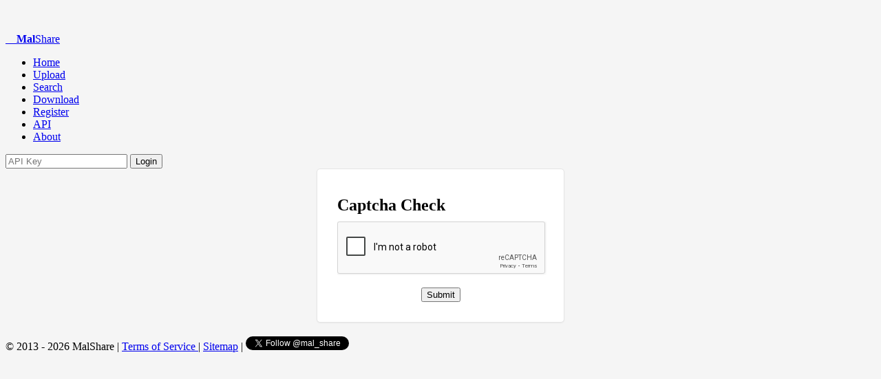

--- FILE ---
content_type: text/html; charset=UTF-8
request_url: https://malshare.com/sample.php?action=detail&hash=3767178df4627eec6350a2f94efb3af31d1887d3173038d7f16284130f07496f
body_size: 2045
content:
<!DOCTYPE html>
<html lang="en">
    <head>
        	
	<meta charset="utf-8">
	<title>MalShare</title>
    	<meta name="description" content="The MalShare Project is a community driven public malware repository that works to provide free access to malware samples and tooling to the infomation security community.">

	<link href="./css/malshare.css" rel="stylesheet">
	<link href="./css/bootstrap.css" rel="stylesheet">
	<link href="./css/sticky-footer-navbar.css" rel="stylesheet">
	<link href="./css/popup.css" rel="stylesheet">

	<!-- Google tag (gtag.js) -->
	<script async src="https://www.googletagmanager.com/gtag/js?id=G-4WK6RGYZEY"></script>
	<script>
	  window.dataLayer = window.dataLayer || [];
	  function gtag(){dataLayer.push(arguments);}
	  gtag('js', new Date());
	
	  gtag('config', 'G-4WK6RGYZEY');
	</script>

        <script src="https://www.google.com/recaptcha/api.js" async defer></script>
        <script src="./js/vt-augment.min.js" async defer></script>

    
    <link href="./css/bootstrap.css" rel="stylesheet">
    <style type="text/css">
        body {
            padding-top: 40px;
            padding-bottom: 40px;
            background-color: #f5f5f5;
        }
      #push,
      #footer {
        height: 60px;
      }    
        .form-signin {
            max-width: 300px;
            padding: 19px 29px 29px;
            margin: 0 auto 20px;
            background-color: #fff;
            border: 1px solid #e5e5e5;
                -webkit-border-radius: 5px;
                -moz-border-radius: 5px;
            border-radius: 5px;
                -webkit-box-shadow: 0 1px 2px rgba(0,0,0,.05);
                -moz-box-shadow: 0 1px 2px rgba(0,0,0,.05);
            box-shadow: 0 1px 2px rgba(0,0,0,.05);
        }
        .form-signin .form-signin-heading,
        .form-signin .checkbox {
            margin-bottom: 10px;
        }
        .form-signin input[type="text"],
        .form-signin input[type="password"] {
            font-size: 16px;
            height: auto;
            margin-bottom: 15px;
            padding: 7px 9px;
        }
    
    </style>
    <link href="./css/sticky-footer-navbar.css" rel="stylesheet">

    </head>

    <body>

 

<div class="navbar navbar-inverse navbar-fixed-top">
	<div class="navbar-inner">
		<div class="container-fluid">
			<a class="brand" href="/" name="top">&nbsp;&nbsp;&nbsp;&nbsp;<b>Mal</b>Share</a>
			<div class="nav-collapse collapse">
				<ul class="nav">

<li >
    <a href="index.php">Home</a></li>
<li >
    <a href="upload.php">Upload</a></li>
<li >
    <a href="search.php">Search</a></li>
<li >
    <a href="pull.php">Download</a></li>

<!--?--><li><a href="register.php">Register</a></li>
<!-- <li>
    <a href="./daily/">Daily Digest</a></li> -->
<li >
    <a href="doc.php">API</a></li>
<li >
    <a href="about.php">About</a></li>

                                </ul>
 <div class="nav pull-right">
			          <form class="navbar-form navbar-right" method=post action="auth.php" >
				            <input class="form-control" type="text" placeholder="API Key" aria-label="login" name=api_key>
				            <button class="btnbtn-small  btn-success " type="submit">Login</button>
			          </form>
                                </div>
				                        </div>
                </div>
    </div>
</div>




<script type="text/javascript">
    function ShowLoading(e) {
    setTimeout(function(){
       window.location.reload(1);
    }, 20000);

        var div = document.createElement('div');
        var img = document.createElement('img');
    
        div.innerHTML = "<br /> <br /><h1>Pending Analysis...</h1><br />";

        img.src = 'images/ajax-loader.gif';
        div.style.cssText = 'position: fixed; top: 5%; left: 40%; z-index: 5000; width: 422px; text-align: center;';
        div.appendChild(img);
        document.body.appendChild(div);
        return true;
        // These 2 lines cancel form submission, so only use if needed.
        //window.event.cancelBubble = true;
        //e.stopPropagation();
    }
</script>
        <div class="container">            
            <div class="jumbotron">

        <form method=post action=sample.php?action=detail&hash=3767178df4627eec6350a2f94efb3af31d1887d3173038d7f16284130f07496f class="form-signin">
                <h2 class="form-signin-heading">Captcha Check</h2>
                <center>
                        <div class="g-recaptcha" data-sitekey="6LfippkUAAAAAG9CeuGbV6Yev1FoCMAQzVyPLfE7"></div>
                        <br />
                        <button class="btn btn-small btn-primary" type="submit">Submit</button>
                </center>
        </form>
            
            
            </div>            
        </div> 
            
    


	
	<div id="footer">
		<div class="container text-center">
			<p class="credit">	&copy; 2013 - 2026 MalShare  | 
				<a href="tos.php"> Terms of Service </a> | 
				<a href="sitemap.php"> Sitemap</a> | 
				<a href="https://twitter.com/mal_share?ref_src=twsrc%5Etfw" class="twitter-follow-button" data-show-count="false">Follow @mal_share</a><script async src="//platform.twitter.com/widgets.js"></script>
			</p>
		</div>
	</div>


            
  </body>
</html>



--- FILE ---
content_type: text/html; charset=utf-8
request_url: https://www.google.com/recaptcha/api2/anchor?ar=1&k=6LfippkUAAAAAG9CeuGbV6Yev1FoCMAQzVyPLfE7&co=aHR0cHM6Ly9tYWxzaGFyZS5jb206NDQz&hl=en&v=7gg7H51Q-naNfhmCP3_R47ho&size=normal&anchor-ms=20000&execute-ms=30000&cb=fyjpptkiqi0l
body_size: 48863
content:
<!DOCTYPE HTML><html dir="ltr" lang="en"><head><meta http-equiv="Content-Type" content="text/html; charset=UTF-8">
<meta http-equiv="X-UA-Compatible" content="IE=edge">
<title>reCAPTCHA</title>
<style type="text/css">
/* cyrillic-ext */
@font-face {
  font-family: 'Roboto';
  font-style: normal;
  font-weight: 400;
  font-stretch: 100%;
  src: url(//fonts.gstatic.com/s/roboto/v48/KFO7CnqEu92Fr1ME7kSn66aGLdTylUAMa3GUBHMdazTgWw.woff2) format('woff2');
  unicode-range: U+0460-052F, U+1C80-1C8A, U+20B4, U+2DE0-2DFF, U+A640-A69F, U+FE2E-FE2F;
}
/* cyrillic */
@font-face {
  font-family: 'Roboto';
  font-style: normal;
  font-weight: 400;
  font-stretch: 100%;
  src: url(//fonts.gstatic.com/s/roboto/v48/KFO7CnqEu92Fr1ME7kSn66aGLdTylUAMa3iUBHMdazTgWw.woff2) format('woff2');
  unicode-range: U+0301, U+0400-045F, U+0490-0491, U+04B0-04B1, U+2116;
}
/* greek-ext */
@font-face {
  font-family: 'Roboto';
  font-style: normal;
  font-weight: 400;
  font-stretch: 100%;
  src: url(//fonts.gstatic.com/s/roboto/v48/KFO7CnqEu92Fr1ME7kSn66aGLdTylUAMa3CUBHMdazTgWw.woff2) format('woff2');
  unicode-range: U+1F00-1FFF;
}
/* greek */
@font-face {
  font-family: 'Roboto';
  font-style: normal;
  font-weight: 400;
  font-stretch: 100%;
  src: url(//fonts.gstatic.com/s/roboto/v48/KFO7CnqEu92Fr1ME7kSn66aGLdTylUAMa3-UBHMdazTgWw.woff2) format('woff2');
  unicode-range: U+0370-0377, U+037A-037F, U+0384-038A, U+038C, U+038E-03A1, U+03A3-03FF;
}
/* math */
@font-face {
  font-family: 'Roboto';
  font-style: normal;
  font-weight: 400;
  font-stretch: 100%;
  src: url(//fonts.gstatic.com/s/roboto/v48/KFO7CnqEu92Fr1ME7kSn66aGLdTylUAMawCUBHMdazTgWw.woff2) format('woff2');
  unicode-range: U+0302-0303, U+0305, U+0307-0308, U+0310, U+0312, U+0315, U+031A, U+0326-0327, U+032C, U+032F-0330, U+0332-0333, U+0338, U+033A, U+0346, U+034D, U+0391-03A1, U+03A3-03A9, U+03B1-03C9, U+03D1, U+03D5-03D6, U+03F0-03F1, U+03F4-03F5, U+2016-2017, U+2034-2038, U+203C, U+2040, U+2043, U+2047, U+2050, U+2057, U+205F, U+2070-2071, U+2074-208E, U+2090-209C, U+20D0-20DC, U+20E1, U+20E5-20EF, U+2100-2112, U+2114-2115, U+2117-2121, U+2123-214F, U+2190, U+2192, U+2194-21AE, U+21B0-21E5, U+21F1-21F2, U+21F4-2211, U+2213-2214, U+2216-22FF, U+2308-230B, U+2310, U+2319, U+231C-2321, U+2336-237A, U+237C, U+2395, U+239B-23B7, U+23D0, U+23DC-23E1, U+2474-2475, U+25AF, U+25B3, U+25B7, U+25BD, U+25C1, U+25CA, U+25CC, U+25FB, U+266D-266F, U+27C0-27FF, U+2900-2AFF, U+2B0E-2B11, U+2B30-2B4C, U+2BFE, U+3030, U+FF5B, U+FF5D, U+1D400-1D7FF, U+1EE00-1EEFF;
}
/* symbols */
@font-face {
  font-family: 'Roboto';
  font-style: normal;
  font-weight: 400;
  font-stretch: 100%;
  src: url(//fonts.gstatic.com/s/roboto/v48/KFO7CnqEu92Fr1ME7kSn66aGLdTylUAMaxKUBHMdazTgWw.woff2) format('woff2');
  unicode-range: U+0001-000C, U+000E-001F, U+007F-009F, U+20DD-20E0, U+20E2-20E4, U+2150-218F, U+2190, U+2192, U+2194-2199, U+21AF, U+21E6-21F0, U+21F3, U+2218-2219, U+2299, U+22C4-22C6, U+2300-243F, U+2440-244A, U+2460-24FF, U+25A0-27BF, U+2800-28FF, U+2921-2922, U+2981, U+29BF, U+29EB, U+2B00-2BFF, U+4DC0-4DFF, U+FFF9-FFFB, U+10140-1018E, U+10190-1019C, U+101A0, U+101D0-101FD, U+102E0-102FB, U+10E60-10E7E, U+1D2C0-1D2D3, U+1D2E0-1D37F, U+1F000-1F0FF, U+1F100-1F1AD, U+1F1E6-1F1FF, U+1F30D-1F30F, U+1F315, U+1F31C, U+1F31E, U+1F320-1F32C, U+1F336, U+1F378, U+1F37D, U+1F382, U+1F393-1F39F, U+1F3A7-1F3A8, U+1F3AC-1F3AF, U+1F3C2, U+1F3C4-1F3C6, U+1F3CA-1F3CE, U+1F3D4-1F3E0, U+1F3ED, U+1F3F1-1F3F3, U+1F3F5-1F3F7, U+1F408, U+1F415, U+1F41F, U+1F426, U+1F43F, U+1F441-1F442, U+1F444, U+1F446-1F449, U+1F44C-1F44E, U+1F453, U+1F46A, U+1F47D, U+1F4A3, U+1F4B0, U+1F4B3, U+1F4B9, U+1F4BB, U+1F4BF, U+1F4C8-1F4CB, U+1F4D6, U+1F4DA, U+1F4DF, U+1F4E3-1F4E6, U+1F4EA-1F4ED, U+1F4F7, U+1F4F9-1F4FB, U+1F4FD-1F4FE, U+1F503, U+1F507-1F50B, U+1F50D, U+1F512-1F513, U+1F53E-1F54A, U+1F54F-1F5FA, U+1F610, U+1F650-1F67F, U+1F687, U+1F68D, U+1F691, U+1F694, U+1F698, U+1F6AD, U+1F6B2, U+1F6B9-1F6BA, U+1F6BC, U+1F6C6-1F6CF, U+1F6D3-1F6D7, U+1F6E0-1F6EA, U+1F6F0-1F6F3, U+1F6F7-1F6FC, U+1F700-1F7FF, U+1F800-1F80B, U+1F810-1F847, U+1F850-1F859, U+1F860-1F887, U+1F890-1F8AD, U+1F8B0-1F8BB, U+1F8C0-1F8C1, U+1F900-1F90B, U+1F93B, U+1F946, U+1F984, U+1F996, U+1F9E9, U+1FA00-1FA6F, U+1FA70-1FA7C, U+1FA80-1FA89, U+1FA8F-1FAC6, U+1FACE-1FADC, U+1FADF-1FAE9, U+1FAF0-1FAF8, U+1FB00-1FBFF;
}
/* vietnamese */
@font-face {
  font-family: 'Roboto';
  font-style: normal;
  font-weight: 400;
  font-stretch: 100%;
  src: url(//fonts.gstatic.com/s/roboto/v48/KFO7CnqEu92Fr1ME7kSn66aGLdTylUAMa3OUBHMdazTgWw.woff2) format('woff2');
  unicode-range: U+0102-0103, U+0110-0111, U+0128-0129, U+0168-0169, U+01A0-01A1, U+01AF-01B0, U+0300-0301, U+0303-0304, U+0308-0309, U+0323, U+0329, U+1EA0-1EF9, U+20AB;
}
/* latin-ext */
@font-face {
  font-family: 'Roboto';
  font-style: normal;
  font-weight: 400;
  font-stretch: 100%;
  src: url(//fonts.gstatic.com/s/roboto/v48/KFO7CnqEu92Fr1ME7kSn66aGLdTylUAMa3KUBHMdazTgWw.woff2) format('woff2');
  unicode-range: U+0100-02BA, U+02BD-02C5, U+02C7-02CC, U+02CE-02D7, U+02DD-02FF, U+0304, U+0308, U+0329, U+1D00-1DBF, U+1E00-1E9F, U+1EF2-1EFF, U+2020, U+20A0-20AB, U+20AD-20C0, U+2113, U+2C60-2C7F, U+A720-A7FF;
}
/* latin */
@font-face {
  font-family: 'Roboto';
  font-style: normal;
  font-weight: 400;
  font-stretch: 100%;
  src: url(//fonts.gstatic.com/s/roboto/v48/KFO7CnqEu92Fr1ME7kSn66aGLdTylUAMa3yUBHMdazQ.woff2) format('woff2');
  unicode-range: U+0000-00FF, U+0131, U+0152-0153, U+02BB-02BC, U+02C6, U+02DA, U+02DC, U+0304, U+0308, U+0329, U+2000-206F, U+20AC, U+2122, U+2191, U+2193, U+2212, U+2215, U+FEFF, U+FFFD;
}
/* cyrillic-ext */
@font-face {
  font-family: 'Roboto';
  font-style: normal;
  font-weight: 500;
  font-stretch: 100%;
  src: url(//fonts.gstatic.com/s/roboto/v48/KFO7CnqEu92Fr1ME7kSn66aGLdTylUAMa3GUBHMdazTgWw.woff2) format('woff2');
  unicode-range: U+0460-052F, U+1C80-1C8A, U+20B4, U+2DE0-2DFF, U+A640-A69F, U+FE2E-FE2F;
}
/* cyrillic */
@font-face {
  font-family: 'Roboto';
  font-style: normal;
  font-weight: 500;
  font-stretch: 100%;
  src: url(//fonts.gstatic.com/s/roboto/v48/KFO7CnqEu92Fr1ME7kSn66aGLdTylUAMa3iUBHMdazTgWw.woff2) format('woff2');
  unicode-range: U+0301, U+0400-045F, U+0490-0491, U+04B0-04B1, U+2116;
}
/* greek-ext */
@font-face {
  font-family: 'Roboto';
  font-style: normal;
  font-weight: 500;
  font-stretch: 100%;
  src: url(//fonts.gstatic.com/s/roboto/v48/KFO7CnqEu92Fr1ME7kSn66aGLdTylUAMa3CUBHMdazTgWw.woff2) format('woff2');
  unicode-range: U+1F00-1FFF;
}
/* greek */
@font-face {
  font-family: 'Roboto';
  font-style: normal;
  font-weight: 500;
  font-stretch: 100%;
  src: url(//fonts.gstatic.com/s/roboto/v48/KFO7CnqEu92Fr1ME7kSn66aGLdTylUAMa3-UBHMdazTgWw.woff2) format('woff2');
  unicode-range: U+0370-0377, U+037A-037F, U+0384-038A, U+038C, U+038E-03A1, U+03A3-03FF;
}
/* math */
@font-face {
  font-family: 'Roboto';
  font-style: normal;
  font-weight: 500;
  font-stretch: 100%;
  src: url(//fonts.gstatic.com/s/roboto/v48/KFO7CnqEu92Fr1ME7kSn66aGLdTylUAMawCUBHMdazTgWw.woff2) format('woff2');
  unicode-range: U+0302-0303, U+0305, U+0307-0308, U+0310, U+0312, U+0315, U+031A, U+0326-0327, U+032C, U+032F-0330, U+0332-0333, U+0338, U+033A, U+0346, U+034D, U+0391-03A1, U+03A3-03A9, U+03B1-03C9, U+03D1, U+03D5-03D6, U+03F0-03F1, U+03F4-03F5, U+2016-2017, U+2034-2038, U+203C, U+2040, U+2043, U+2047, U+2050, U+2057, U+205F, U+2070-2071, U+2074-208E, U+2090-209C, U+20D0-20DC, U+20E1, U+20E5-20EF, U+2100-2112, U+2114-2115, U+2117-2121, U+2123-214F, U+2190, U+2192, U+2194-21AE, U+21B0-21E5, U+21F1-21F2, U+21F4-2211, U+2213-2214, U+2216-22FF, U+2308-230B, U+2310, U+2319, U+231C-2321, U+2336-237A, U+237C, U+2395, U+239B-23B7, U+23D0, U+23DC-23E1, U+2474-2475, U+25AF, U+25B3, U+25B7, U+25BD, U+25C1, U+25CA, U+25CC, U+25FB, U+266D-266F, U+27C0-27FF, U+2900-2AFF, U+2B0E-2B11, U+2B30-2B4C, U+2BFE, U+3030, U+FF5B, U+FF5D, U+1D400-1D7FF, U+1EE00-1EEFF;
}
/* symbols */
@font-face {
  font-family: 'Roboto';
  font-style: normal;
  font-weight: 500;
  font-stretch: 100%;
  src: url(//fonts.gstatic.com/s/roboto/v48/KFO7CnqEu92Fr1ME7kSn66aGLdTylUAMaxKUBHMdazTgWw.woff2) format('woff2');
  unicode-range: U+0001-000C, U+000E-001F, U+007F-009F, U+20DD-20E0, U+20E2-20E4, U+2150-218F, U+2190, U+2192, U+2194-2199, U+21AF, U+21E6-21F0, U+21F3, U+2218-2219, U+2299, U+22C4-22C6, U+2300-243F, U+2440-244A, U+2460-24FF, U+25A0-27BF, U+2800-28FF, U+2921-2922, U+2981, U+29BF, U+29EB, U+2B00-2BFF, U+4DC0-4DFF, U+FFF9-FFFB, U+10140-1018E, U+10190-1019C, U+101A0, U+101D0-101FD, U+102E0-102FB, U+10E60-10E7E, U+1D2C0-1D2D3, U+1D2E0-1D37F, U+1F000-1F0FF, U+1F100-1F1AD, U+1F1E6-1F1FF, U+1F30D-1F30F, U+1F315, U+1F31C, U+1F31E, U+1F320-1F32C, U+1F336, U+1F378, U+1F37D, U+1F382, U+1F393-1F39F, U+1F3A7-1F3A8, U+1F3AC-1F3AF, U+1F3C2, U+1F3C4-1F3C6, U+1F3CA-1F3CE, U+1F3D4-1F3E0, U+1F3ED, U+1F3F1-1F3F3, U+1F3F5-1F3F7, U+1F408, U+1F415, U+1F41F, U+1F426, U+1F43F, U+1F441-1F442, U+1F444, U+1F446-1F449, U+1F44C-1F44E, U+1F453, U+1F46A, U+1F47D, U+1F4A3, U+1F4B0, U+1F4B3, U+1F4B9, U+1F4BB, U+1F4BF, U+1F4C8-1F4CB, U+1F4D6, U+1F4DA, U+1F4DF, U+1F4E3-1F4E6, U+1F4EA-1F4ED, U+1F4F7, U+1F4F9-1F4FB, U+1F4FD-1F4FE, U+1F503, U+1F507-1F50B, U+1F50D, U+1F512-1F513, U+1F53E-1F54A, U+1F54F-1F5FA, U+1F610, U+1F650-1F67F, U+1F687, U+1F68D, U+1F691, U+1F694, U+1F698, U+1F6AD, U+1F6B2, U+1F6B9-1F6BA, U+1F6BC, U+1F6C6-1F6CF, U+1F6D3-1F6D7, U+1F6E0-1F6EA, U+1F6F0-1F6F3, U+1F6F7-1F6FC, U+1F700-1F7FF, U+1F800-1F80B, U+1F810-1F847, U+1F850-1F859, U+1F860-1F887, U+1F890-1F8AD, U+1F8B0-1F8BB, U+1F8C0-1F8C1, U+1F900-1F90B, U+1F93B, U+1F946, U+1F984, U+1F996, U+1F9E9, U+1FA00-1FA6F, U+1FA70-1FA7C, U+1FA80-1FA89, U+1FA8F-1FAC6, U+1FACE-1FADC, U+1FADF-1FAE9, U+1FAF0-1FAF8, U+1FB00-1FBFF;
}
/* vietnamese */
@font-face {
  font-family: 'Roboto';
  font-style: normal;
  font-weight: 500;
  font-stretch: 100%;
  src: url(//fonts.gstatic.com/s/roboto/v48/KFO7CnqEu92Fr1ME7kSn66aGLdTylUAMa3OUBHMdazTgWw.woff2) format('woff2');
  unicode-range: U+0102-0103, U+0110-0111, U+0128-0129, U+0168-0169, U+01A0-01A1, U+01AF-01B0, U+0300-0301, U+0303-0304, U+0308-0309, U+0323, U+0329, U+1EA0-1EF9, U+20AB;
}
/* latin-ext */
@font-face {
  font-family: 'Roboto';
  font-style: normal;
  font-weight: 500;
  font-stretch: 100%;
  src: url(//fonts.gstatic.com/s/roboto/v48/KFO7CnqEu92Fr1ME7kSn66aGLdTylUAMa3KUBHMdazTgWw.woff2) format('woff2');
  unicode-range: U+0100-02BA, U+02BD-02C5, U+02C7-02CC, U+02CE-02D7, U+02DD-02FF, U+0304, U+0308, U+0329, U+1D00-1DBF, U+1E00-1E9F, U+1EF2-1EFF, U+2020, U+20A0-20AB, U+20AD-20C0, U+2113, U+2C60-2C7F, U+A720-A7FF;
}
/* latin */
@font-face {
  font-family: 'Roboto';
  font-style: normal;
  font-weight: 500;
  font-stretch: 100%;
  src: url(//fonts.gstatic.com/s/roboto/v48/KFO7CnqEu92Fr1ME7kSn66aGLdTylUAMa3yUBHMdazQ.woff2) format('woff2');
  unicode-range: U+0000-00FF, U+0131, U+0152-0153, U+02BB-02BC, U+02C6, U+02DA, U+02DC, U+0304, U+0308, U+0329, U+2000-206F, U+20AC, U+2122, U+2191, U+2193, U+2212, U+2215, U+FEFF, U+FFFD;
}
/* cyrillic-ext */
@font-face {
  font-family: 'Roboto';
  font-style: normal;
  font-weight: 900;
  font-stretch: 100%;
  src: url(//fonts.gstatic.com/s/roboto/v48/KFO7CnqEu92Fr1ME7kSn66aGLdTylUAMa3GUBHMdazTgWw.woff2) format('woff2');
  unicode-range: U+0460-052F, U+1C80-1C8A, U+20B4, U+2DE0-2DFF, U+A640-A69F, U+FE2E-FE2F;
}
/* cyrillic */
@font-face {
  font-family: 'Roboto';
  font-style: normal;
  font-weight: 900;
  font-stretch: 100%;
  src: url(//fonts.gstatic.com/s/roboto/v48/KFO7CnqEu92Fr1ME7kSn66aGLdTylUAMa3iUBHMdazTgWw.woff2) format('woff2');
  unicode-range: U+0301, U+0400-045F, U+0490-0491, U+04B0-04B1, U+2116;
}
/* greek-ext */
@font-face {
  font-family: 'Roboto';
  font-style: normal;
  font-weight: 900;
  font-stretch: 100%;
  src: url(//fonts.gstatic.com/s/roboto/v48/KFO7CnqEu92Fr1ME7kSn66aGLdTylUAMa3CUBHMdazTgWw.woff2) format('woff2');
  unicode-range: U+1F00-1FFF;
}
/* greek */
@font-face {
  font-family: 'Roboto';
  font-style: normal;
  font-weight: 900;
  font-stretch: 100%;
  src: url(//fonts.gstatic.com/s/roboto/v48/KFO7CnqEu92Fr1ME7kSn66aGLdTylUAMa3-UBHMdazTgWw.woff2) format('woff2');
  unicode-range: U+0370-0377, U+037A-037F, U+0384-038A, U+038C, U+038E-03A1, U+03A3-03FF;
}
/* math */
@font-face {
  font-family: 'Roboto';
  font-style: normal;
  font-weight: 900;
  font-stretch: 100%;
  src: url(//fonts.gstatic.com/s/roboto/v48/KFO7CnqEu92Fr1ME7kSn66aGLdTylUAMawCUBHMdazTgWw.woff2) format('woff2');
  unicode-range: U+0302-0303, U+0305, U+0307-0308, U+0310, U+0312, U+0315, U+031A, U+0326-0327, U+032C, U+032F-0330, U+0332-0333, U+0338, U+033A, U+0346, U+034D, U+0391-03A1, U+03A3-03A9, U+03B1-03C9, U+03D1, U+03D5-03D6, U+03F0-03F1, U+03F4-03F5, U+2016-2017, U+2034-2038, U+203C, U+2040, U+2043, U+2047, U+2050, U+2057, U+205F, U+2070-2071, U+2074-208E, U+2090-209C, U+20D0-20DC, U+20E1, U+20E5-20EF, U+2100-2112, U+2114-2115, U+2117-2121, U+2123-214F, U+2190, U+2192, U+2194-21AE, U+21B0-21E5, U+21F1-21F2, U+21F4-2211, U+2213-2214, U+2216-22FF, U+2308-230B, U+2310, U+2319, U+231C-2321, U+2336-237A, U+237C, U+2395, U+239B-23B7, U+23D0, U+23DC-23E1, U+2474-2475, U+25AF, U+25B3, U+25B7, U+25BD, U+25C1, U+25CA, U+25CC, U+25FB, U+266D-266F, U+27C0-27FF, U+2900-2AFF, U+2B0E-2B11, U+2B30-2B4C, U+2BFE, U+3030, U+FF5B, U+FF5D, U+1D400-1D7FF, U+1EE00-1EEFF;
}
/* symbols */
@font-face {
  font-family: 'Roboto';
  font-style: normal;
  font-weight: 900;
  font-stretch: 100%;
  src: url(//fonts.gstatic.com/s/roboto/v48/KFO7CnqEu92Fr1ME7kSn66aGLdTylUAMaxKUBHMdazTgWw.woff2) format('woff2');
  unicode-range: U+0001-000C, U+000E-001F, U+007F-009F, U+20DD-20E0, U+20E2-20E4, U+2150-218F, U+2190, U+2192, U+2194-2199, U+21AF, U+21E6-21F0, U+21F3, U+2218-2219, U+2299, U+22C4-22C6, U+2300-243F, U+2440-244A, U+2460-24FF, U+25A0-27BF, U+2800-28FF, U+2921-2922, U+2981, U+29BF, U+29EB, U+2B00-2BFF, U+4DC0-4DFF, U+FFF9-FFFB, U+10140-1018E, U+10190-1019C, U+101A0, U+101D0-101FD, U+102E0-102FB, U+10E60-10E7E, U+1D2C0-1D2D3, U+1D2E0-1D37F, U+1F000-1F0FF, U+1F100-1F1AD, U+1F1E6-1F1FF, U+1F30D-1F30F, U+1F315, U+1F31C, U+1F31E, U+1F320-1F32C, U+1F336, U+1F378, U+1F37D, U+1F382, U+1F393-1F39F, U+1F3A7-1F3A8, U+1F3AC-1F3AF, U+1F3C2, U+1F3C4-1F3C6, U+1F3CA-1F3CE, U+1F3D4-1F3E0, U+1F3ED, U+1F3F1-1F3F3, U+1F3F5-1F3F7, U+1F408, U+1F415, U+1F41F, U+1F426, U+1F43F, U+1F441-1F442, U+1F444, U+1F446-1F449, U+1F44C-1F44E, U+1F453, U+1F46A, U+1F47D, U+1F4A3, U+1F4B0, U+1F4B3, U+1F4B9, U+1F4BB, U+1F4BF, U+1F4C8-1F4CB, U+1F4D6, U+1F4DA, U+1F4DF, U+1F4E3-1F4E6, U+1F4EA-1F4ED, U+1F4F7, U+1F4F9-1F4FB, U+1F4FD-1F4FE, U+1F503, U+1F507-1F50B, U+1F50D, U+1F512-1F513, U+1F53E-1F54A, U+1F54F-1F5FA, U+1F610, U+1F650-1F67F, U+1F687, U+1F68D, U+1F691, U+1F694, U+1F698, U+1F6AD, U+1F6B2, U+1F6B9-1F6BA, U+1F6BC, U+1F6C6-1F6CF, U+1F6D3-1F6D7, U+1F6E0-1F6EA, U+1F6F0-1F6F3, U+1F6F7-1F6FC, U+1F700-1F7FF, U+1F800-1F80B, U+1F810-1F847, U+1F850-1F859, U+1F860-1F887, U+1F890-1F8AD, U+1F8B0-1F8BB, U+1F8C0-1F8C1, U+1F900-1F90B, U+1F93B, U+1F946, U+1F984, U+1F996, U+1F9E9, U+1FA00-1FA6F, U+1FA70-1FA7C, U+1FA80-1FA89, U+1FA8F-1FAC6, U+1FACE-1FADC, U+1FADF-1FAE9, U+1FAF0-1FAF8, U+1FB00-1FBFF;
}
/* vietnamese */
@font-face {
  font-family: 'Roboto';
  font-style: normal;
  font-weight: 900;
  font-stretch: 100%;
  src: url(//fonts.gstatic.com/s/roboto/v48/KFO7CnqEu92Fr1ME7kSn66aGLdTylUAMa3OUBHMdazTgWw.woff2) format('woff2');
  unicode-range: U+0102-0103, U+0110-0111, U+0128-0129, U+0168-0169, U+01A0-01A1, U+01AF-01B0, U+0300-0301, U+0303-0304, U+0308-0309, U+0323, U+0329, U+1EA0-1EF9, U+20AB;
}
/* latin-ext */
@font-face {
  font-family: 'Roboto';
  font-style: normal;
  font-weight: 900;
  font-stretch: 100%;
  src: url(//fonts.gstatic.com/s/roboto/v48/KFO7CnqEu92Fr1ME7kSn66aGLdTylUAMa3KUBHMdazTgWw.woff2) format('woff2');
  unicode-range: U+0100-02BA, U+02BD-02C5, U+02C7-02CC, U+02CE-02D7, U+02DD-02FF, U+0304, U+0308, U+0329, U+1D00-1DBF, U+1E00-1E9F, U+1EF2-1EFF, U+2020, U+20A0-20AB, U+20AD-20C0, U+2113, U+2C60-2C7F, U+A720-A7FF;
}
/* latin */
@font-face {
  font-family: 'Roboto';
  font-style: normal;
  font-weight: 900;
  font-stretch: 100%;
  src: url(//fonts.gstatic.com/s/roboto/v48/KFO7CnqEu92Fr1ME7kSn66aGLdTylUAMa3yUBHMdazQ.woff2) format('woff2');
  unicode-range: U+0000-00FF, U+0131, U+0152-0153, U+02BB-02BC, U+02C6, U+02DA, U+02DC, U+0304, U+0308, U+0329, U+2000-206F, U+20AC, U+2122, U+2191, U+2193, U+2212, U+2215, U+FEFF, U+FFFD;
}

</style>
<link rel="stylesheet" type="text/css" href="https://www.gstatic.com/recaptcha/releases/7gg7H51Q-naNfhmCP3_R47ho/styles__ltr.css">
<script nonce="Z8UU5hQuOFj76Eo_grLTHw" type="text/javascript">window['__recaptcha_api'] = 'https://www.google.com/recaptcha/api2/';</script>
<script type="text/javascript" src="https://www.gstatic.com/recaptcha/releases/7gg7H51Q-naNfhmCP3_R47ho/recaptcha__en.js" nonce="Z8UU5hQuOFj76Eo_grLTHw">
      
    </script></head>
<body><div id="rc-anchor-alert" class="rc-anchor-alert"></div>
<input type="hidden" id="recaptcha-token" value="[base64]">
<script type="text/javascript" nonce="Z8UU5hQuOFj76Eo_grLTHw">
      recaptcha.anchor.Main.init("[\x22ainput\x22,[\x22bgdata\x22,\x22\x22,\[base64]/[base64]/[base64]/[base64]/[base64]/[base64]/[base64]/[base64]/[base64]/[base64]\\u003d\x22,\[base64]\x22,\[base64]/w57DvcK1w47Ci8OjO8KYRRzCnlDDhcO/wojCp8O1w5zCsMKXA8ODw7k3XkFvNVDDpcOTKcOAwpByw6YKw6jDnMKOw6cZwp7DmcKVbMO+w4Bhw5c9C8OwYw7Cu3/CvUVXw6TCk8K5DCvCqUEJPlLCi8KKYsOtwpdEw6PDmcOJOiRcCcOZNnFsVsOsdmzDoixlw4HCs2dTwqTCihvCij4FwrQ8woHDpcO2wrzCvhMuV8OeQcKbSTNFUgvDug7ChMKiwrHDpD1Tw6jDk8K8M8KRKcOGZ8K3wqnCj2/DlsOaw49kw4F3wpnClR/[base64]/wrrDp8OkKMKFw5HCosKZw7VWQnFiwozCjybCp8KiwrLCr8KHDMOOwqXCjiFqw5DCnlIAwpfCqnQxwqEywpPDhnEUwosnw43CvcO5ZTHDjVDCnSHClwMEw7LDmHPDvhTDjH3Cp8K9w4fCiUYbTMOFwo/DiixYwrbDiBDCjj3Du8K+dMKbb0DCtsOTw6XDpUrDqxMWwrRZwrbDp8KlFsKPZcOHa8OPwpF0w69lwrspwrY+w6LDqUvDmcKbwqrDtsKtw73DtcOuw51/[base64]/DkcKFw6rCqsKzwrFIwo/[base64]/Ct8KPw7EBwpfCtsKAD8OawqlEL8KRPcOTw74Qw4V8w4LCrsOmwocMw6vCssObw7HDjcKbO8Oow6oObUpMVMO6bXnCpmrChDzDkMOiXncswqlTw68Iw5XCqQlBw6fClMK7wrRnPsObwrDDjDoFwpxkZm3Ci0Avw5tJGj9TQjfDgwVYJWZUw5Vvw4FTw7/CgcOfw7vDp2rDridswqvCg2NXSjLDgsOUezZDw7I+bBTCvsO1wqbDo2DDisKqwq5lw6bDhMO7D8ONw4lyw4jCs8OkTcKvA8Kvw4rCtxHCrMOJeMKPw7Row7cQRMOqw59SwqZzwr3CgijCrzHDtShcOcKnZsOfdcOJw7oRHHMmJcOvNg/[base64]/[base64]/DoHtfHDzDmMKjwrhiwq4IUsKqw6lDeXbCkSFOwoFpwrLChSzDlQMMwp7DqjPCvWLChcOww4x4EgADw70+BsKAccKhw4vCrljChTvCuB3Ds8OKw7fDscKVUMOtJsOtw4ZowpcENTxVIcOqPcOdw5E5JFZoKE8JXMKHDXJSTQTDvsKdwqN4w40cTzLCusOdR8OaD8K+w7/[base64]/CiXwTNcOgwqUqNFl3JcOuJMOGGQrDulDCnDo4wo/ChEBvwpbDjj5twobDk08cfSAbNF3Ct8KcDTF2RsKJcFcTwopXJDMmRA5kEngYw7bDmMK+wrfDpHPDpyRbwoc6w5rCj1HCpsOjw4YBGzIwY8OfwpTDpFVDw6XCmcK+T1/DisOxJMKYwoonw5bCvk4sECwKfBnCtFF7DcOVwo4kw6kow5xrwqvDrMOgw4d1ZXYXH8K5w61BaMKnQsOPEwDCokQBw6PCmFnDnMKGU27Dv8K7w57CqUEMwqLChMKfWcOzwqPDthNcKQXDoMKYw6XCpcK/JylLVxM3dcKZw6zCksKkw7HCgVPCoXbDiMKKwprDo1p4acKKScOAaU9pXcOCwrYcw4xIV3vDvcKdUwZXc8Okwp/CnB1Dw6xrF2YQSFfDr2nCj8KlwpbDhMOpHg/DvcKpw43CmsK3ETIACX3CtcOHRVrCtQk3wptHw7B1SWvDpMOiw5tUXU9+BcKrw7BrCsO0w6ZUMnRZJzHDh3cZXsOnwol6wpHCr1XCjcOxwr1HYMKIYGJ3A1wMwojDrMONesK0w43Djht7UyrCr0wfwrZQw7XCmEN2URR2wrDCqzwFRH8/UcOZNsORw6wRw4zDsy3DuGZrw7HDqjsvw4DChQEDbsKNwrFBwpPDpsOuw5rCsMKuKsOvw6/Duz0dw4Nww7R/DMKvPMKYwpIdVcOWw4Abw4oRWsOiw7EgIR3DuMO8wrsYw5QYaMKYPcKLwrzCmMKAGgptf3zCsQrCrXXDmsKTWMK+wrXCqcO1RxU7P0zCiRwpVGVAKsODw40qwr9kQDYzZcKQwoU3R8Okwpp3Q8OBw6cHw7TCqw/CnAV2O8K/wpTCo8KSw6XDi8OAw6bDiMK0w5/[base64]/Dpkcff2RJw5fDqsK+w4USWR3Cm8KuwqPDiMK9wrDCohcsw7tew5zDtj7Dn8K3alJhBG9Gw70AX8Osw7B0Vi/CscKawonCjXILOcOxPcKRw7B5w71tDMOMNXrDuj8IfMOrw5BSwrUyWmFEwrsOSX3DszTDl8Kww7BhNsKHWGnDq8Oyw43ClxnCmcOrw4DCgcOTHsO/[base64]/DhF7CgHQLwqgrXcOCc8KuwqoUPjfDtW0pFMKFXmzDhsK0wpFIwohgw5oYwqjDtMKqw4zCmWPDu38fAcOcVXtCfkrDjGBUwrjCmgbCtsOrGDQiw6sTDm16woLCoMOGPETCuGsza8OEc8KSIcKvbsO6w4t3wqTCnRYQPW/[base64]/w7M5Tjdzwo8kP0zCiifCsVpWwqfCocKDwrJpw6PCqMOYRHEoe8KZcsOiwo9fUsO+w7RyETsYwqjCnmgQRsObR8KfE8OJwqciI8K1w5zChR0JXzcMRMK/JMK9w7hKEUrDqnoMAsOPwprDuH3DuzRlwoXDvwrCvMOJw7TDiD5jUF57C8Obwok/[base64]/DpcK6FBlpwpfCkkdFOx/CosKYM8OpcVpWXMKLSsKeWEBtw7U3O2HCij/DtgvCnMKkF8OOLMKKw4J5K0Fpw7B7KMOucQYHUjTCmMOrw5IpU0ZrwqZnwpzDsjrCrMOcw57DoFAYCBYrRClNw6k1wrNBwpsIPsOUCsKMWMOsf1QBbgTCuWBHX8OURE83wpvCuVZwwpbClhHChmnDmcKKwr/DpsOFJsOPaMK/LH7Dp3LCoMK+w5/DlsK/ZSLCosOpRcKGwojDt2HDr8K7QsKtKUl2alo6FMOcwqjCtE/Du8OXDMOhw6HCgxvDlcKKwpw6woQxw5QWPMKEMyzDtMK0wqPCjsOBw7APw7goPTvCk38HYsOmw6/CrUzDoMOEUcOSX8KTwpNawr3Dhh3DuExCaMKGQcOfBWdzGcKuWcOZwplJDsOfBWfCl8K7wpDDocK+cjrDq0sBEsKJI3fDgMO+w7QCw69rJDIHGcK9JcKow4LDu8OMw6jCi8OHw5/Cll/DhsK/[base64]/w77DjMKbRGpbwrvCkMKiw6AwwpfCrX/DnMO9woxqw49jw6vDkcKIw6okQzfCngodw78jw4jDv8O2wpc0Hip6w5FuwqrDvC3CtcO/w6cVwqJywrsNasOMw6nDr39Ewr4WPU0dw7rDp37Dry5Xw7ohw7jCrXHCiBLDvsO8w74KKMOhw6TClQ8wHMO8w7IJw6VvesO0FcKWw4M0UDMpwo4NwrcbGiRmw5Ulw4B7wro2w4YhDB8abyFbw4ktLT1COsORZmjDr1pyG2dgw6tJb8KYCG7DhF/Cp31mRDTDi8Oawrc9TG7ChA/DpmvDgMK6IsO/UcKrwqdGBsOEbsKFw798w7/DgFYjwqAHGMKHwq7CgMOlGMOtWcOvORjCoMKdHsOLw4NKw71pFHo1XMKywqvChGjDp2LDjHjDr8O4wrEuwrNwwobCsCJ1CEUEw5NnSR3CsysfVAfCqRvCgmhICzAhGFzCs8O8NcOhKMOlw5vCtDHDicKAB8Oyw6JKcMKlTkjCt8KvOmZSE8OuJHLDjcKjcz/Cj8K7w5fDrcOTIcKhFMKvIEZ6PBTDlcKnHhHCh8KDw4/CucOwQwLCixszKcKwM2TCk8Oow7QJa8Kcw757FsKAA8KCw63DtMKkw7HCt8O/w58KfcKGwrIPNCs8w4fCrcOjJDRlSA4twqEPwr48O8KFJ8Kdwop9C8KiwoELw7RAwo7DpkIFw4pnw4AmGnUVw7LCvUpQFcO0w7xIwpoKw7VIb8KHw5vDmcOrw7AYfsO3D2/DiCXDj8OZwpzDtHPCnVLDlcKvw4TCow3DijnDiwnDhsOewpzDkcOpFMKKw58DJ8O4JMKQHcOiYcK+w40Uw6g5w7HDkMK6wrJKOcKXw6TDkhVte8KLw59owqclw4J5w5BDSsKBLsObA8K3AS44LDFjfwbDkivDh8KLIsOBwq5OSws9ZcO/[base64]/w4dFwrkrw5ZbW2xPaijCtlgYwpsNw4JUw57DmzHDlh/DssK0CVpRw6HDisONw6bChDbDq8K4UMOOw55HwqEJYTVxW8KHw63DgcODwo/ChMKxZsOkbxHDigNawrDDqsOjNMK0wplVwodHJMOKw51lZnPCnMOwwqNrTMKcNSLCkMKMX3kQLiYKQHnDp2x/KGbDtMKeCmxvSMOpb8KGw5XCjFfDssOpw4kXw4fClQjCg8KeFXLCvcOHRMKTFGjDuX3Dh2NKwopIw7Rwwr3ClVbDksKFflDCssOvAm/DgSvDtWE/w4jDniswwp0jw4HCgEcMwpwsM8O0KcKPworDizADw7vCm8OzcMOlwrpSw748worDugYWeXnDonfCiMKBw43Co3zDml8YaFMlM8KgwoFHwpzCocKRwpPDohPChzUKwokzI8KnwpzDhcO5wp3CpSUew4FCK8K6w7TCksOdTyMkwrR3d8OqI8KAw5oeSQbDm3g/w73CtcKsXXFSLTTCtMONVsO7wpnCiMKiJcOHw5QKa8OrfgXCq1vDrsKdf8Orw5/CosOcwpxuW30Nw7xWbDPDjMOQw6RmIXTDoRnCq8KAwrxkWRYfw6PCkzoOwr0VHCnDv8Orw4TCv21Vw4ZwwpzCoy/Djg15w4/DvDHDgMK9w6M3ScKswoHDvWLCgE3DosKMwp0Wemsawo4DwqY1W8O7HMOLwpTCrgLCg0fClMKBbAp/[base64]/[base64]/wrk0w7Y9QcK9fcKPd8Ohw5U9BMO6wrFQecOOw5ERwqBywpwlw5rCncO7NcOmwrLCihQQwoJNw6IfYiJzw73Du8Kqw67CoynCocKrZMK9w6lnAcOnwpZBRUrDkcOPw53CqjrCmsOELsKnw57Du2PCtsKwwqICwqTDkSckXwoWe8OLwqsYw5DCicK+d8Kew5DCocK8wr/DrMOKKzwFPcKVVcKZcx8PCUDCrghvwpwTZArDnsKiH8O5VMKfwqAjwrHCvCZ6w5/CiMKeW8OkMSDDqcKnwqJ+aAXCi8K3H2x3wrEDd8Ocwqcmw4/CglvCmgvChUfDj8OpJ8OewoLDrz/DoMK5wrPDlWdwN8KHe8Ksw4fDn2jDgcKYYcKXw73CrsKhBHVfwovChl/Dmg7DrERARcOdW1JrJsKOw5/CtcK9ZEfCvDLDrSvCsMKNw4B3wpZiYsOSw6/CrsOCw7AhwohyDcONGBhowrUORUfDmMO1Y8Orw4PCs0ELHlvDiS/[base64]/CjlhXwop9AsOtw6HChm/[base64]/DnjwKQmheN8KnLjBAd3bDscOxamErUFZxwobCpcOhw5zCjsOdVkUNLsKywpoHwqI7w4TCiMK7EzbCpi94B8KebRjCtcObfRTDusKOKMKzw4cJwr/DlxPDhHTChh/CiGbCq0fDvMKRHRwJw4trw6AfFMK9asKKZHJ/EinCry7DpyzDiEfDgmnDucKnwplJwoDCo8KwTW/DpijDi8KvIyjCjnnDt8K9w7waF8KRFUg6w5/CvUfDvDrDmMKESMOUwpLDvT44QU/CmyzCmlXCjStSWzHCn8K2w58Qw5LDgsKmfA3CnwpRM2bDosOCwoTDjmLDv8OeEyfDi8OPRlhww5JWwo/[base64]/w6AUDkM9w5rCsDhGMB/[base64]/CisK/w53DsS02VcOKwoJuOnNubEzCsU0ge8Kkwr1lwp4CPxTCjHrCuWM1woxuw5LDusOWw4bDj8O8IWZzwqIZUMK2T3o1VizCpmVxbid1wrwDY0thfVFYTXpOGBcow7M6KWfCrcO8csOJwr/[base64]/[base64]/QcKKA8KhQMKMFsOdwoPDr0/CqBfDnmtxFcKMacOJK8Ocw6V6YTdGw6xDRTFOZ8OZWTZXBMKScGwAw7HCnE0bORJEI8O/wpxAaVrCu8O3JsO/wrHDrjUmbcKLw7AdaMK/FkFXw55qTS7Dj8O6QsOIwpTCnX/DjhIPw6deOsKZwr7CgmF1R8OfwoRCB8OVw5Z6w4bCiMKmNRTCiMKYamrDgBU/w4YdT8KdTsOVM8KFwpw0w47CmRBJw4kew54dw4QLwptBfMKSE0ISwoNNwr9YIQ7ClsOPw5TDmQwrw4hhUsODw6fDjMKDXANyw5XCjG7ClSbDsMKDSgEKwqfCqTMFw47CkVhdb3TCrsOowqItw4jClsOxwr80wq4/[base64]/[base64]/[base64]/wqd4wq3CocK/WMKofcKmAMKeZl/[base64]/DkMOtKMKLWsOxwp1mGsOpV8KUDEHCvMOhw6PDohLDrcOMwq8Vw6LCk8K7wpXDrG9OwojCnsOPHsOWG8O3GcOXQMOnw7Npw4TCtMOOwpvCi8O4w7PDu8OrUcKHw4INw5ZQKMOOw6NwwpnClRwnYQkSwqEDw7lqBDwqcMOkwqDDkMO/w5bChnPCnTwgd8OBZcOTZsOMw5/CvsOdayfDtU5vGzbCoMO3C8OBfGhebcKsORLCisKENsKPwrjCqsKwFMKGw7XDlFnDgjXClHTCpsOWwpbDncKwO0svAHBEChLCgsOGw7TCr8KNwobDhcO+aMKMPRNEAnU7wrImI8OEKhvDtsKjwoA3w6/CsEITwqHDtcKowpvCrB3Dk8ODw4/CtcOpw7hgwophcsKrw4vDicKdF8O7KsO4wp/DocOiNH/CjR7DlhbClMOlw6ZBBGgEJ8ODwqASBMOFw6/Dq8OkfW/DnsOZfMKSwr3CpsKVXMKCLDYYf3HCosOBesKPVG9Ww4vCgQ8JHMOwPk9mwpvDm8KWaXHCgMKXw7JzZMKgSsORw5VVw7RSPsOgwoMgb10CTF5QTGPDkMKeU8KcbG7DrMK3ccKHHVpewprCiMOhGsO+PgfCrcOzw689FMKcw4l9w5l/fDt0LMO/[base64]/[base64]/DtcO+wpETNQnCinPCnMODfWTCucO/w7fCkzbDu3TCpMO+wrB6JsOxDMOsw5nCmS7DoBZmwpnDhMKRTcODw5XDvsOAw59zG8Orw5/Dj8ONL8KxwotTaMKVYwHDicO6w7DCmz8Xw43DrsKQRFbDv2TDpMKew4Vuw50HMcKBwo1de8O2JB7Ch8K7P0/CvnPCmBhIYMOCXkjDkErCujTCkVjDg3nCiUcgTcKJR8OEwoLDnsKJwozDgh/[base64]/[base64]/[base64]/CgMKFw4zCkcKFw5bCiMKbwr9EPg4fwofDt0XCo3pOaMKMesKCwprCl8Okw4ozwp/[base64]/PcKZDG/DpcKeIELDicKKV8OrFF4Aw6LDoMO7SxDCusO2U3PDvG0AwrcXwo9swpw/[base64]/[base64]/Dv2Uew5Zhw5XCtRPDh3pVwpJYHTTDrkbCt8KPwoBId1fDtMKwwpPCtcOnw5Yzc8OsXhLCi8OjFQE6w585WERJHsO+JMKyN1/DhBw/[base64]/Dhj0qXsObXMOicsKNIx4rQVVNwrMCwr7DgSAJAcO4wp/Dr8Kowpo+csOsKMKJw4gww5Q/EsKpwpHDmi7DiTnCr8O8SCrCtMK1OcK8wq/CtEYDG2fDmjHCv8Olw6NXFMOxLcKewp9yw5x6S0nCq8OVYsOcEh8FwqfDqFsZw7J+Cj3CszN+w6V3wq57w5sAbTrCmDPCtMO1w6DCn8Omw6DCoBnDm8OswpFjwo9pw5UOcMKPfMOURcK3K37DlcKQwo3Ckz/CmcO4wp8+w6bDtWnDgcKsw7/Dg8O0wrfCocOCesKPLsO5X2sowoAuw513B3PCqk3DgkfCgMOiwp4mM8O+cUoWwo9eL8O6BhIqw5jChcOEw43CjcKRw7srTMOlwrPDoSfDk8KBBcOabC/[base64]/ChUbCpgrDkSVWX8KQwrPCtMK3w5nCjnwmw43DnsOwLD7CicOSw7fCqMOWfEkLwoDCtisMB3sgw7DDpsO0wqrCnEBoLFbDrDHClMOAMcKlMCMiw73DssOmAMKYwqo6w5ZrwqPDkn/CvE9AYwjDlsOdcMKuwoJtw6bDu1DCgFJIw4DDv2bCpsOfDmQcIFRsNU7DoUVcwonClDbCqMOHwqnDs0zDpMKlf8KEwoLDmsONNsOgdhjDpQUEQ8ODehrDp8OIRcKiK8KWw47Dn8K1wrBTw4fCkVfCgm9VPyoZeB7DgVzDk8OxV8ORwrzCpcK/wrjCr8OZwppsT30VIBIWfXgea8OKwqnCryPDqHkZwrNLw6bDmMOow742wrnCk8KrawIxw4gLK8KpfSPDtMOLWcKwex1Ew7LDvSLDrMKha0lsBcOEworDrwBKwrLDpMOgw7t6w43CliF9PcKdSMOJHE/DlsKOS095wqEVe8OrL0LDpl9owo5lwrESwoNbACDCszTCgFPDrHnDgTTCh8KQKD9TKyIgwqDCrVYow6DDg8OBw6JIw57DrMK6Q2w7w4BWw6BfXsKHDnrCqmPCqcK0O0IRBGrDoMKnIzzCm10mw6wsw4waPy0RPGfCusKhXCfCssK/F8KQa8OmwopqecKdV18ww5XCq1LDmgdEw50aVkJiw7F3worDgH7DjT0aAktRw4XDu8OQw6kxw4JlOsKGwod8wqHCm8OnwqjDgTTDjcKbw7DCgk9RPD/CncKBwqUHScKow7ppw63Dondaw6gORktmbMODwqZVwpXDpsKNw5V5aMK+KcOKf8KJF1p6w6MDw6vCk8OHw5PCj07Ct0x9Rms1w4HCo0EUw6YJFsKLwrEuUsO9HyJ3anYqVMKPwoTCixAFP8K1wqF9Q8ObGsKewo/DvmAsw4rDrcKswoxgwo4qW8OWwonCggnCh8OIwpnDv8O4Z8KxXwLDhg3CjR3DisKawp7CrcOdw7FGwrg7w5/Du1PCicOVwqnCg1vDrcKjIh5mwpkKw590V8Kzwp0nf8KRw6zDlirDlybDpR0Pw7ZHwp/DixXDk8KNUcOUwozClsKJw6MoNR7DijNSwpx/wrxfwp1zw6dwO8KZEhvCqcOZw4TCs8KjQ1dJwqJ2XQhdwo/DjlDCn2ITG8KIDFXCuV3DtcK4wqjCrRZQw4bCjMKJw5EOPMK5wqnDm0/DihTDskM1woTDnTDDrk8PK8OdPMKNw4nDkwPDiBfDk8Khwp54woNzXMKlw4Qmwqh+f8KIw75TUsOeWgNlP8ODXMOuUyscw7kfwqnCi8OUwpZdw6jCugXDoy9MTy7DlmPDlsK2wrZ0w4HDtmXCoAk6wo3Co8KEw63CsgQAwo/DpyXClMK+QsKuw4vDqMKzwprDq0ofwoNfwq3CiMOzJsKFwrXDsR8zCgUtSMKrw7xhTjJwwp1WbMKZw4HCscOqFSXDpcOBRsK4dsK2P0kAwqDCrsKqdHvCh8KvLV/[base64]/[base64]/CqcKtwoLDkcOcOgp7wofCjm8bV8OvMCtDw59cwqDCvWbCoWzDgUHChMO3wrEWw51MwrHCksOHX8OUVgfCvcKnwoo4w4NLwqRKw6RWw4wcwp5Fw4I8L11Swr0oHFtOXCnDs101w5XDjMKIw6HCm8ODb8ObN8OAwrdOwoQ/[base64]/[base64]/DusKTNMOIfDfCvyXCsX/DgW7Cm8Oiw4bDoMOXwp17AMOUfwYAOlkBRCTDjk7CgCXCn2jDvUYoOMOoEMKZwqLCpQ3Dg33ClMKWABDClcKYI8OKw47Cm8K5VcOjIMKZw40AYR0gw5DDslPDpsK4w6TCiSPDpX7Dgz4bwrPCvcOaw5MkZsKUwrTCuBvDqsO/CCrDjMKVwpIkUh5PM8KrYH1aw4MIacO0wrXDv8KtN8KEwo3DrcONwrXCkjE0woR0wrssw4bCqsOKUWvClEPChMKqaRg3woVqwoFdNsK4UBIAwobCgsOow5cUFSoIb8KTR8KOVsKGfjobw7Bkw59aT8KKVcO4LcOve8OVw7d9w5jDscK2wrnCqC8mZsOfw4NQw4zCjsK/w60/wqFOI3NNZsOKw55Pw5oFUBbDknzDnMOlMhfDusO7wqjDtxDCnDIQVCcYUlbCiDLCjsO0UB17wp/DjMKtBAMqKMOqDHdTw5JLw5lvZsOAw5nCmjJxwoglcAPDryTCjMKEw78jAsOrYsOpwpwdWi7Dv8KqwoLDksKXw5bCu8KuXQHCscKYAMOxw4gGYHxDOC/[base64]/CnsO1wovDmsKww4LDrsKKwovCmyPDkcKxwpMPwpjCqcKEVE3DtygOVsO5wqXCrsKIwowAwp1oasOfwqdZOcOybMOcwrHDmDYRwrrDjcO4fsK5wpk2N3cnw4lPw7PCl8KowoDDvxTDqcOjVDHCn8OkwofDsxkewpMPw6hOX8KWw5gvwp/CnAY7ZytGwpPDslvCuzgowrEswqrDhcKCFsKDwosvw7x0XcO/w6NBwpwQw5vDk3zCusKiw79xOwhvw6xpPh/Dr27DiHN/[base64]/DosOpZVPCk0sLK8K/YsOKwp3ChsK8w4bDqWTDmcKgw55JZcOHw5RHwpPCkybCqTPCmMK5IyTChgLClMO5JmfDhMOew53Ct2ZOC8OeRSXDjcKnVsOVdsKSw5ANwp5ow7nCsMKwwpzCg8KMwp1/[base64]/Co8OgJ8OBwrPDrMOEw5/Ck8KpWwUsRyjCqmZ8DMKMw4HDkzHDjnnDikXCmMKwwoAAHX7DgnvCqcOyf8Obw50ww68Lw7vCucOewqlsQRnCkhBGUDACwpHDqMKqC8OVwo/[base64]/DhsKcYjTDh8KCw6nCu3XDgMKKwp8RGsKqw5FbUz3Dt8K/[base64]/w7kTIQVNwpoNMUtFUQVWH8OoJhLDvsKPWQ8dwqwMw7TDnMKPccKvbR7CqxdVw4pSfS3CuEQdBcO2wofDpDTDiEVEB8KoclQswrnDkW5Yw58/Q8K3woDCo8OgIcKNw4rCqEPCpzBew6JIwqTDicO7wpNBH8KAw57DgMKww5MQBMKbTcOfCXrCuTPChMOew6RPZcO/MMKRw4kuMcKKw7nCi1ogw43DvQ3Doxs1Oi9PwpABaMKWw6fDoRDDscKfwozCliYBCMO1b8KWOlLDpRzCgB82BArCm3phM8KbIxfDp8OOwrFDDErCrF3DjzTCtMKqGMOCGsK9w4jDv8O6wpwzKwBSwpnCj8OpEMOgFkkvw7Edw4/DlVc2wrrCnsOMwqjDvMOAwrJMSW80QcOpCMOvw7PCicKUVibDmMKBwp0xecOaw4how7I3wo7CgMKTLcOrFEUzK8KKMj/DjMKFJExTwpY7wp5xdsOFScKSazhKw6EAw4PCk8KaOxDDmcK1w6fDoHEmX8OcYW4FGcOWDGXCl8O+YMKlQcKzLF/CnRPCtMKYSwgnDShPwq4xRHI0w67CjiHCmiXDjQ3DgSBIDMKfLnIIwp95wqXDpcOtw4DDisKfFDdFw7/CozNKw59VGjNBSGfCnB/ClVzCqsOUwqtkw5PDmMOawqBTEhdgesOVw6jDlgLCrmTCm8O0CsKIw4vCpWDCpsKzBcKZw5gIPjMhYcOnw5JRJk7Dh8K/[base64]/CpAQvw6fDqsKtHiduwoYYUcKpGcK5woMFNFzCqnlsZMKpMSDCusOyH8KTUAbCg3HDqMKzYDcJw4xlwpvCszTCrjLChWPClcO5wo7DtsKAH8Odw6gdOMOzw5MOwqhpS8KxFiPClkQLwrbDucK6w4vDvTjCmF7CvEpwGsO7O8K/DQ/[base64]/[base64]/CknBmw7XDrMKswqLDn8Otw5zChcK/BzDDjsKJYBARLMOuB8KaLzPCuMKzw5NJw7/Cu8OowqHCiR9xacOQBsK3wpXDsMK6DQrDoy1kw7fCpMKZwrbDkMORwpIzw5ZbworDksKWw4zDqMOaKsKDeBLDqcKGJ8OdWmTDmcKeGgPCp8KaAzfCu8KRWMK7N8Olwp9Zw5YEwoI2wq/DixvDg8KXd8Kzw6vCpAbDuB8yKzfCs1M6dmnDqhTCu2TDly3DscKzw6pHw5jCrcOGwqRow7svXHVgwrs7FsKqNsOGOMOZw5Ezw6sLwqDCoRDDs8O0EMKjw7PCnsO4w6F/[base64]/dsOVNsOtektSw4scXMKsw5rDvwHCo8OOQgoGbyACw6LCnAhywr/DsQVzfMK7wq8gacOLw5nDqFTDlsOdwqDCpXlPEwXDjcKXJFnDq0hXLDjDncOawo7Dj8OywrbDvxjCtMKhBSTClsKAwpIpw4vDuUFnw5wbBMKmcMOjwovDr8K6dG1kw7TDvyo2bSBePcKBw7xhRsO3worCv23DrxRCd8OhPAXDpcKqwo/DoMKJw7rDvElsJiN3WHgkCMKowqtBSljCj8K8OcK7SQLCoSjDpzTDmMO2w57CngnDhMOEwqXCqsOdTcKVA8Okb3/Cn24iXcK3w4/[base64]/WEvCosK5DsOwwqDDhMOiQQDCgxrDvWbDvcOTXsOwW8OgVcOzwqsGKcO1wqzCvcOeBjLCgn98wovCnnx8woQBw4jCuMK9w6MqLcK1wpDDm0zCrX/DusKPaG9neMOrw7rDisKbC0V/w4rDicK9woJ9FsK6w7DDrV5kw7LDmlU/[base64]/CsMK8wohkamxLwo7Cj2Nmw7TCvsKFKcOgwqQ3wqxpwqJ8wr57wrzCgWTCklLDqxHDjAjCkyRzI8OhKMKSNGfCvj/CgCx7fMKcwo3CtMO9w6URLsOPPcOjwoPDrMK6MkPDmcOHwpoRw45Aw6DCo8K2a3LDmcO7EcOyw6vDh8OPwoIqwpQEKxPChMKEKl7CqC3Cj3loME56IMOGw5HDsxJ5GH3CvMKtVMO6Y8OXMBhtaWoVUwTChi7DmMK/w6LCqMK5wo5Iw7rDtArCoTrCnxHCm8OMw4HCisOzwr8twpE7JjVIZVRXw4HDsU/DpRzCkw/ClsK2ESJPTVJnwqUAw7VvS8OGw7YnYHbCqcKcw4/[base64]/Cg8Olw7MjE8OIwq/CnsKxdsK+by/DpMOrwqHCoz3DkA/CucKhwqHDp8OsesOfwrXCpcOOdXfCmE3DoyfDqcORwoZcwrnDsi8Ew7BnwrpeP8KgwpXDriPDj8KLG8Ksbz1UNMK/[base64]/C2fClnoqEWh/ImbCuwfCocOIwrACw5nCk8O0QsKgw6QGw6jCikfDlQvDoQJSeC1WI8OUak4nwoDDrA9CKMKXw7V4chvCr3dMwpVPw65zBRzDgQdyw7TDrMKQwqNdMsK3wpw5LRfCkjFzBgN5wp7Dt8OlaEcDwo/DhsKyw4XDuMOaF8KPwrjDrMOow4kgw7fCm8Ohwpo/wqrDr8Kyw6XDhhwaw7fDrTTCnsKuE0jCr1zDjhPCjGN/C8K1DUbDshQww5Jpw49Owq7DqWAjwoV5wqzClcOWw4ccw5/DlsK3FDFBJMKmfMOKGMKIwoLCulTCuQjCkA0dwrvCjgjDhGs9SsKJwrrCk8KAw7/Ch8O5w67Ch8OhdMKgwoXDiwPDrBHDvMOwY8Kpc8KsNxR3w5LCknXDosO6PcO5KMKxMTQ3bMOTR8KpVA3DlQh9ecKywrHDm8Oww7rCnU9bw6Vvw4Blw51BwpvCqifDgh0+w4zCgCfCu8OtWjw+w5xkw4oywocqQMKLwpw2BcK1wofCjMKBUsK9NwxQw6zCssK9HQdUIF/CocKSwpbCmXvDgFjCsMOHHgvDkMOQw6/CpwwaVMOgwoULdl4PVcO0wpnDijLDrEEZwpcIecKDQgtOwqTDoMOadHs6Zg3DlsKOD17CozfCoMK9TsOGfUc/wpwQdsKxwqzCqxNMOsOfYsO+GHLCk8OFw4Vfw63DiFfDpMKkwphEKBQSw57DisKCwqdww41uHMOKRxlZwoHDpsKyAxzDgzTCtV17ScOGwoVBD8OIdkRbw6vCkyg5QsKbbcOmwojChMOAV8KAw7HDpkzDucKbLVU4L0t/ezbDvxzDqcKZB8K4B8OzEF/DsHgIaiETI8O2w6Qcw6PDpg4vBl9bE8ORwoZnXGtidTREw7VWwpdpAiZXAMKKw79LwoUcWmYmJHFCIDjCicOOLVkywrfCiMKNccKHTHjDih/DqT5MSQzDisKpcMKqdMOzwo3DkkrDijlww7vDkC/[base64]/Cs0rCt8Okw5/CoFJXfcK3HULCi2rDncO1w7B3wrHDv8OLwrYWCW7DgSMcwr8DFsONR3l3WMK2wqRWYMOAwrHDusOWCF7CvMKEw47CuBnDq8K/w5fDmMK9w5k0wrVkVUdLw7XCmQhEecKlw6LCiMKUXMOmw5XCkMKcwrpTUnx2FsOhGMK0woIXPsOXY8KUNsKqwpLCqUzClmzCusKVwrrCgcKiwo59Y8OUwpXDk1kiPzbChRYfw7ouwpMHwoXCiVjCnMOYw4XDnmpbwrjCvsO4ASXCicOjw6pBwr7ClAMrw5Npwqpcwql/[base64]/Dv8KxwqA1w7rDs8O9w7fDmU13RWJLSmxMADLDvMO+w5rCssO5VyxfLDzCocKFOERSw6FzVEQbw58jeWxzKsKJwrzCpw8eK8OgZMKDbcKzw6FYw67CvxZ5w4HCtsOOYsKJRcKeI8O4wrBVGGPDgW/CjsOiBcKPOhrChkwkNSUlwpU3wrXDoMK5w7plXMOTwrJkw6vCmhJpwrTDujfDnMOMGAJ1w7l5FR9ww5HCljTDi8KfesK0cA90ScKVw63DgFjDnMKBB8Kuw67Dpg/Duw0EccK3GF/Cl8OywoQQwq/DkU7Dtkpcw59dbSbDpMK4GsOZw4HDm3ZPGTsldcKcXsOpCQnCmcKcQcK1w6wcQcKpwq8MOMKDwpxSB0XDh8Klw4zCh8O+wqcTUyQXw5vCgmttTybCuCU9woZ0wr/[base64]/w4zCryhdwoTDn8KFw5lOw65fSMKDwqMzKsOGw5IfwoXDlMOrG8KIw5vDncKQXcOHD8KjZsOEOC/CkiTDsiZDw5HCsDREJGbCp8KMDsOpw5ZpwpIZasOGw7rDh8OlfFzCt3Qnw43Cq2rCgVc+w7dcwqPCnQwFTyZlw5TDp19Rw4HDkcKqw5o8w6Maw5PChcKXbypgAwbDmHpVZsOFYsOeaFHCtcKkaglww53DgMKMw7/CkHLChsK3S0VPwr9NwprDv2/CrcOPwoDDvMKbwpjCvcKFwq1ENsKNPFVywp8mUHl0w5M0wqnChMOpw6N0KsKLfsOCXcKlE1DCuxfDkQIow6XCuMOwaw49WVfDjAc9ZW/[base64]/wr3CicKbcMO/eUI4wrYFZQIQEcOlSjEmaMOiC8Ozw4jDtcKpUmHChcK+WDxgSjx+wqnChTjCmw4\\u003d\x22],null,[\x22conf\x22,null,\x226LfippkUAAAAAG9CeuGbV6Yev1FoCMAQzVyPLfE7\x22,0,null,null,null,1,[21,125,63,73,95,87,41,43,42,83,102,105,109,121],[-1442069,296],0,null,null,null,null,0,null,0,1,700,1,null,0,\[base64]/tzcYADoGZWF6dTZkEg4Iiv2INxgAOgVNZklJNBoZCAMSFR0U8JfjNw7/vqUGGcSdCRmc4owCGQ\\u003d\\u003d\x22,0,0,null,null,1,null,0,0],\x22https://malshare.com:443\x22,null,[1,1,1],null,null,null,0,3600,[\x22https://www.google.com/intl/en/policies/privacy/\x22,\x22https://www.google.com/intl/en/policies/terms/\x22],\x22M4ixPYvY2YX8CZbKJxHvs0x0dwD80EwWl0agb3Yo9TA\\u003d\x22,0,0,null,1,1767474694180,0,0,[211,14],null,[107],\x22RC-rXZCgwF0jh08rQ\x22,null,null,null,null,null,\x220dAFcWeA515gfpovze9yVGqBjC8qXfvuLtrS_BEYOOSp8LmrJroehVXCE73gD2AzjSzXj03hdrICQ9ZCjTeVeBDgolJgeX6-Bk5g\x22,1767557494489]");
    </script></body></html>